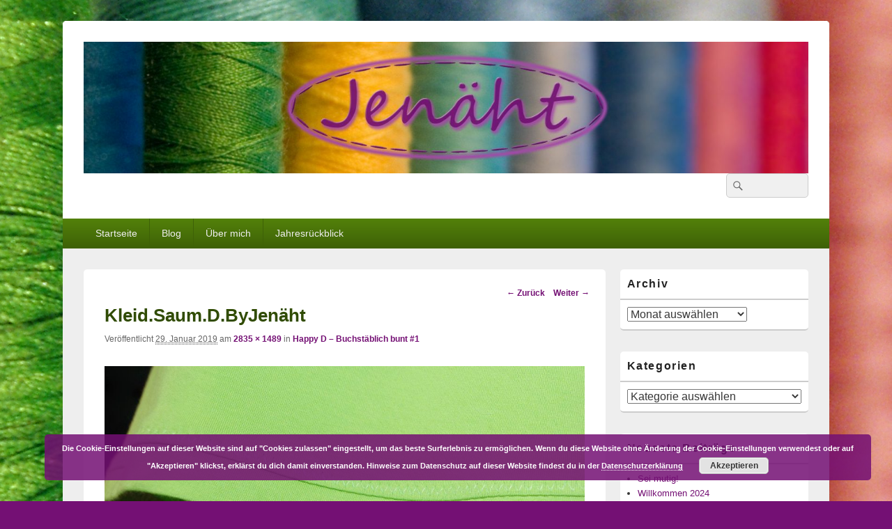

--- FILE ---
content_type: text/html; charset=UTF-8
request_url: https://jenaeht.de/2019/01/happy-d-buchstaeblich-bunt-1/kleid-saum-d-byjenaeht/
body_size: 50306
content:
<!DOCTYPE html>
<!--[if IE 6]>
<html id="ie6" lang="de-DE">
<![endif]-->
<!--[if IE 7]>
<html id="ie7" lang="de-DE">
<![endif]-->
<!--[if IE 8]>
<html id="ie8" lang="de-DE">
<![endif]-->
<!--[if !(IE 6) | !(IE 7) | !(IE 8)  ]><!-->
<html lang="de-DE">
<!--<![endif]-->
<head>
<meta charset="UTF-8" />
<meta name="viewport" content="width=device-width, initial-scale=1">
<link rel="profile" href="http://gmpg.org/xfn/11" />
<link rel="pingback" href="https://jenaeht.de/xmlrpc.php" />
<title>Kleid.Saum.D.ByJenäht &#8211; Jenäht</title>
<meta name='robots' content='max-image-preview:large' />
<link rel="alternate" type="application/rss+xml" title="Jenäht &raquo; Feed" href="https://jenaeht.de/feed/" />
<link rel="alternate" type="application/rss+xml" title="Jenäht &raquo; Kommentar-Feed" href="https://jenaeht.de/comments/feed/" />
<link rel="alternate" type="application/rss+xml" title="Jenäht &raquo; Kleid.Saum.D.ByJenäht Kommentar-Feed" href="https://jenaeht.de/2019/01/happy-d-buchstaeblich-bunt-1/kleid-saum-d-byjenaeht/feed/" />
<script type="text/javascript">
/* <![CDATA[ */
window._wpemojiSettings = {"baseUrl":"https:\/\/jenaeht.de\/wp-content\/plugins\/emoji\/72x72\/","ext":".png","svgUrl":"https:\/\/jenaeht.de\/wp-content\/plugins\/emoji\/svg\/","svgExt":".svg","source":{"concatemoji":"https:\/\/jenaeht.de\/wp-includes\/js\/wp-emoji-release.min.js?ver=6.4.1"}};
/*! This file is auto-generated */
!function(i,n){var o,s,e;function c(e){try{var t={supportTests:e,timestamp:(new Date).valueOf()};sessionStorage.setItem(o,JSON.stringify(t))}catch(e){}}function p(e,t,n){e.clearRect(0,0,e.canvas.width,e.canvas.height),e.fillText(t,0,0);var t=new Uint32Array(e.getImageData(0,0,e.canvas.width,e.canvas.height).data),r=(e.clearRect(0,0,e.canvas.width,e.canvas.height),e.fillText(n,0,0),new Uint32Array(e.getImageData(0,0,e.canvas.width,e.canvas.height).data));return t.every(function(e,t){return e===r[t]})}function u(e,t,n){switch(t){case"flag":return n(e,"\ud83c\udff3\ufe0f\u200d\u26a7\ufe0f","\ud83c\udff3\ufe0f\u200b\u26a7\ufe0f")?!1:!n(e,"\ud83c\uddfa\ud83c\uddf3","\ud83c\uddfa\u200b\ud83c\uddf3")&&!n(e,"\ud83c\udff4\udb40\udc67\udb40\udc62\udb40\udc65\udb40\udc6e\udb40\udc67\udb40\udc7f","\ud83c\udff4\u200b\udb40\udc67\u200b\udb40\udc62\u200b\udb40\udc65\u200b\udb40\udc6e\u200b\udb40\udc67\u200b\udb40\udc7f");case"emoji":return!n(e,"\ud83e\udef1\ud83c\udffb\u200d\ud83e\udef2\ud83c\udfff","\ud83e\udef1\ud83c\udffb\u200b\ud83e\udef2\ud83c\udfff")}return!1}function f(e,t,n){var r="undefined"!=typeof WorkerGlobalScope&&self instanceof WorkerGlobalScope?new OffscreenCanvas(300,150):i.createElement("canvas"),a=r.getContext("2d",{willReadFrequently:!0}),o=(a.textBaseline="top",a.font="600 32px Arial",{});return e.forEach(function(e){o[e]=t(a,e,n)}),o}function t(e){var t=i.createElement("script");t.src=e,t.defer=!0,i.head.appendChild(t)}"undefined"!=typeof Promise&&(o="wpEmojiSettingsSupports",s=["flag","emoji"],n.supports={everything:!0,everythingExceptFlag:!0},e=new Promise(function(e){i.addEventListener("DOMContentLoaded",e,{once:!0})}),new Promise(function(t){var n=function(){try{var e=JSON.parse(sessionStorage.getItem(o));if("object"==typeof e&&"number"==typeof e.timestamp&&(new Date).valueOf()<e.timestamp+604800&&"object"==typeof e.supportTests)return e.supportTests}catch(e){}return null}();if(!n){if("undefined"!=typeof Worker&&"undefined"!=typeof OffscreenCanvas&&"undefined"!=typeof URL&&URL.createObjectURL&&"undefined"!=typeof Blob)try{var e="postMessage("+f.toString()+"("+[JSON.stringify(s),u.toString(),p.toString()].join(",")+"));",r=new Blob([e],{type:"text/javascript"}),a=new Worker(URL.createObjectURL(r),{name:"wpTestEmojiSupports"});return void(a.onmessage=function(e){c(n=e.data),a.terminate(),t(n)})}catch(e){}c(n=f(s,u,p))}t(n)}).then(function(e){for(var t in e)n.supports[t]=e[t],n.supports.everything=n.supports.everything&&n.supports[t],"flag"!==t&&(n.supports.everythingExceptFlag=n.supports.everythingExceptFlag&&n.supports[t]);n.supports.everythingExceptFlag=n.supports.everythingExceptFlag&&!n.supports.flag,n.DOMReady=!1,n.readyCallback=function(){n.DOMReady=!0}}).then(function(){return e}).then(function(){var e;n.supports.everything||(n.readyCallback(),(e=n.source||{}).concatemoji?t(e.concatemoji):e.wpemoji&&e.twemoji&&(t(e.twemoji),t(e.wpemoji)))}))}((window,document),window._wpemojiSettings);
/* ]]> */
</script>
<style id='wp-emoji-styles-inline-css' type='text/css'>

	img.wp-smiley, img.emoji {
		display: inline !important;
		border: none !important;
		box-shadow: none !important;
		height: 1em !important;
		width: 1em !important;
		margin: 0 0.07em !important;
		vertical-align: -0.1em !important;
		background: none !important;
		padding: 0 !important;
	}
</style>
<link rel='stylesheet' id='parent-style-css' href='https://jenaeht.de/wp-content/themes/catch-box/style.css?ver=6.4.1' type='text/css' media='all' />
<link rel='stylesheet' id='child-theme-css-css' href='https://jenaeht.de/wp-content/themes/catch-box-child/style.css?ver=6.4.1' type='text/css' media='all' />
<link rel='stylesheet' id='genericons-css' href='https://jenaeht.de/wp-content/themes/catch-box/genericons/genericons.css?ver=3.4.1' type='text/css' media='all' />
<link rel='stylesheet' id='catchbox-style-css' href='https://jenaeht.de/wp-content/themes/catch-box-child/style.css?ver=20231123-222317' type='text/css' media='all' />
<link rel='stylesheet' id='catchbox-block-style-css' href='https://jenaeht.de/wp-content/themes/catch-box/css/blocks.css?ver=1.0' type='text/css' media='all' />
<link rel='stylesheet' id='green-css' href='https://jenaeht.de/wp-content/themes/catch-box/colors/green.css' type='text/css' media='all' />
<script type="text/javascript" id="wp-statistics-tracker-js-extra">
/* <![CDATA[ */
var WP_Statistics_Tracker_Object = {"hitRequestUrl":"https:\/\/jenaeht.de\/wp-json\/wp-statistics\/v2\/hit?wp_statistics_hit_rest=yes&track_all=1&current_page_type=post_type_attachment&current_page_id=11728&search_query&page_uri=LzIwMTkvMDEvaGFwcHktZC1idWNoc3RhZWJsaWNoLWJ1bnQtMS9rbGVpZC1zYXVtLWQtYnlqZW5hZWh0Lw=","keepOnlineRequestUrl":"https:\/\/jenaeht.de\/wp-json\/wp-statistics\/v2\/online?wp_statistics_hit_rest=yes&track_all=1&current_page_type=post_type_attachment&current_page_id=11728&search_query&page_uri=LzIwMTkvMDEvaGFwcHktZC1idWNoc3RhZWJsaWNoLWJ1bnQtMS9rbGVpZC1zYXVtLWQtYnlqZW5hZWh0Lw=","option":{"dntEnabled":false,"cacheCompatibility":""}};
/* ]]> */
</script>
<script type="text/javascript" src="https://jenaeht.de/wp-content/plugins/wp-statistics/assets/js/tracker.js?ver=6.4.1" id="wp-statistics-tracker-js"></script>
<script type="text/javascript" src="https://jenaeht.de/wp-includes/js/jquery/jquery.min.js?ver=3.7.1" id="jquery-core-js"></script>
<script type="text/javascript" src="https://jenaeht.de/wp-includes/js/jquery/jquery-migrate.min.js?ver=3.4.1" id="jquery-migrate-js"></script>
<script type="text/javascript" id="catchbox-menu-js-extra">
/* <![CDATA[ */
var screenReaderText = {"expand":"expand child menu","collapse":"collapse child menu"};
/* ]]> */
</script>
<script type="text/javascript" src="https://jenaeht.de/wp-content/themes/catch-box/js/menu.min.js?ver=2.1.1.1" id="catchbox-menu-js"></script>
<script type="text/javascript" src="https://jenaeht.de/wp-content/themes/catch-box/js/html5.min.js?ver=3.7.3" id="catchbox-html5-js"></script>
<link rel="https://api.w.org/" href="https://jenaeht.de/wp-json/" /><link rel="alternate" type="application/json" href="https://jenaeht.de/wp-json/wp/v2/media/11728" /><link rel="EditURI" type="application/rsd+xml" title="RSD" href="https://jenaeht.de/xmlrpc.php?rsd" />
<meta name="generator" content="WordPress 6.4.1" />
<link rel='shortlink' href='https://jenaeht.de/?p=11728' />
<link rel="alternate" type="application/json+oembed" href="https://jenaeht.de/wp-json/oembed/1.0/embed?url=https%3A%2F%2Fjenaeht.de%2F2019%2F01%2Fhappy-d-buchstaeblich-bunt-1%2Fkleid-saum-d-byjenaeht%2F" />
<link rel="alternate" type="text/xml+oembed" href="https://jenaeht.de/wp-json/oembed/1.0/embed?url=https%3A%2F%2Fjenaeht.de%2F2019%2F01%2Fhappy-d-buchstaeblich-bunt-1%2Fkleid-saum-d-byjenaeht%2F&#038;format=xml" />
<style type="text/css">
ul.scfw_16px li, ul.scfw_24px li, ul.scfw_32px li, ul.scfw_16px li a, ul.scfw_24px li a, ul.scfw_32px li a {
	display:inline !important;
	float:none !important;
	border:0 !important;
	background:transparent none !important;
	margin:0 !important;
	padding:0 !important;
}
ul.scfw_16px li {
	margin:0 2px 0 0 !important;
}
ul.scfw_24px li {
	margin:0 3px 0 0 !important;
}
ul.scfw_32px li {
	margin:0 5px 0 0 !important;
}
ul.scfw_text_img li:before, ul.scfw_16px li:before, ul.scfw_24px li:before, ul.scfw_32px li:before {
	content:none !important;
}
.scfw img {
	float:none !important;
}
</style>	
	<!-- Analytics by WP Statistics v14.2 - https://wp-statistics.com/ -->
	<style>
		/* Link color */
		a,
		#site-title a:focus,
		#site-title a:hover,
		#site-title a:active,
		.entry-title a:hover,
		.entry-title a:focus,
		.entry-title a:active,
		.widget_catchbox_ephemera .comments-link a:hover,
		section.recent-posts .other-recent-posts a[rel="bookmark"]:hover,
		section.recent-posts .other-recent-posts .comments-link a:hover,
		.format-image footer.entry-meta a:hover,
		#site-generator a:hover {
			color: #741074;
		}
		section.recent-posts .other-recent-posts .comments-link a:hover {
			border-color: #741074;
		}
	</style>
	<style type="text/css">
			#site-title,
		#site-description {
			position: absolute !important;
			clip: rect(1px 1px 1px 1px); /* IE6, IE7 */
			clip: rect(1px, 1px, 1px, 1px);
		}
		</style>
	<style type="text/css" id="custom-background-css">
body.custom-background { background-color: #741074; background-image: url("https://jenaeht.de/wp-content/uploads/2018/02/garnrollen.jpg"); background-position: center center; background-size: cover; background-repeat: no-repeat; background-attachment: fixed; }
</style>
	<link rel="icon" href="https://jenaeht.de/wp-content/uploads/2018/02/cropped-favicon-32x32.png" sizes="32x32" />
<link rel="icon" href="https://jenaeht.de/wp-content/uploads/2018/02/cropped-favicon-192x192.png" sizes="192x192" />
<link rel="apple-touch-icon" href="https://jenaeht.de/wp-content/uploads/2018/02/cropped-favicon-180x180.png" />
<meta name="msapplication-TileImage" content="https://jenaeht.de/wp-content/uploads/2018/02/cropped-favicon-270x270.png" />
		<style type="text/css" id="wp-custom-css">
			.entry-meta .by-author { display: none; }
.entry-meta .comments-link:before { 
	content: " - ";
}

footer .comments-link { 
	display:none;
}
.entry-meta .sep { display: none;}

h2.entry-title a,h1.entry-title {
color:#314c05;
}
@media screen and (min-width: 1025px) {
	.site {
	    max-width: 1100px;
	    width: 100%;
	}
	#primary {
	    width: 72%;
	}	
	#secondary {
	    width: 26%;
	}	
}


.comment-form:before {
	font-size: 19px;
	font-weight: bold;
	content:  "Darüber freue ich mich sehr, vielen Dank!";
}		</style>
		</head>

<body class="attachment attachment-template-default single single-attachment postid-11728 attachmentid-11728 attachment-jpeg custom-background wp-custom-logo wp-embed-responsive single-author right-sidebar one-menu header-image-top">



<div id="page" class="hfeed site">

	<a href="#main" class="skip-link screen-reader-text">Skip to content</a>
	<header id="branding" role="banner">

    	
    	<div id="header-content" class="clearfix">

			<div class="logo-wrap clearfix"><div id="site-logo"><a href="https://jenaeht.de/" class="custom-logo-link" rel="home"><img width="3226" height="587" src="https://jenaeht.de/wp-content/uploads/2018/02/logo_header3.jpg" class="custom-logo" alt="Jenäht" decoding="async" fetchpriority="high" srcset="https://jenaeht.de/wp-content/uploads/2018/02/logo_header3.jpg 3226w, https://jenaeht.de/wp-content/uploads/2018/02/logo_header3-1320x240.jpg 1320w, https://jenaeht.de/wp-content/uploads/2018/02/logo_header3-300x55.jpg 300w, https://jenaeht.de/wp-content/uploads/2018/02/logo_header3-768x140.jpg 768w, https://jenaeht.de/wp-content/uploads/2018/02/logo_header3-1024x186.jpg 1024w" sizes="(max-width: 3226px) 100vw, 3226px" /></a></div><!-- #site-logo -->	<div id="hgroup" class="site-details">
					<p id="site-title"><a href="https://jenaeht.de/" rel="home">Jenäht</a></p>
					<p id="site-description">ein DIY Nähblog</p>
			
   	</div><!-- #hgroup -->
</div><!-- .logo-wrap -->	<form role="search" method="get" class="searchform" action="https://jenaeht.de/">
		<label>
			<span class="screen-reader-text">Search for:</span>
			<input type="search" class="search-field" placeholder="" value="" name="s" title="Search for:" />
		</label>
		<button type="submit" class="search-submit"><span class="screen-reader-text">Suche</span></button>
	</form>

		</div><!-- #header-content -->

    	    <div class="menu-access-wrap mobile-header-menu clearfix">
        <div id="mobile-header-left-menu" class="mobile-menu-anchor primary-menu">
            <a href="#mobile-header-left-nav" id="menu-toggle-primary" class="genericon genericon-menu">
                <span class="mobile-menu-text">Menu</span>
            </a>
        </div><!-- #mobile-header-left-menu -->
            
        
        <div id="site-header-menu-primary" class="site-header-menu">
            <nav id="access" class="main-navigation menu-focus" role="navigation" aria-label="Hauptmenü">
            
                <h3 class="screen-reader-text">Hauptmenü</h3>
                <div class="menu-header-container"><ul class="menu"><li id="menu-item-8599" class="menu-item menu-item-type-custom menu-item-object-custom menu-item-home menu-item-8599"><a href="http://jenaeht.de">Startseite</a></li>
<li id="menu-item-8664" class="menu-item menu-item-type-taxonomy menu-item-object-category menu-item-has-children menu-item-8664"><a href="https://jenaeht.de/category/blog/">Blog</a>
<ul class="sub-menu">
	<li id="menu-item-8916" class="menu-item menu-item-type-post_type menu-item-object-post menu-item-8916"><a href="https://jenaeht.de/2017/04/herzlich-willkommen-bei-jenaeht/">Herzlich Willkommen bei Jenäht</a></li>
	<li id="menu-item-8915" class="menu-item menu-item-type-post_type menu-item-object-post menu-item-8915"><a href="https://jenaeht.de/2017/04/warum-noch-ein-blog/">Warum noch ein Blog?</a></li>
	<li id="menu-item-8914" class="menu-item menu-item-type-post_type menu-item-object-post menu-item-8914"><a href="https://jenaeht.de/2017/04/uebrigens/">Übrigens</a></li>
	<li id="menu-item-8913" class="menu-item menu-item-type-post_type menu-item-object-post menu-item-8913"><a href="https://jenaeht.de/2017/12/zeit-fuer-veraenderungen/">Zeit für Veränderungen</a></li>
	<li id="menu-item-9582" class="menu-item menu-item-type-post_type menu-item-object-post menu-item-9582"><a href="https://jenaeht.de/2018/02/in-windeseile-geglueckter-blogumzug/">Blog-Umzug</a></li>
	<li id="menu-item-10361" class="menu-item menu-item-type-post_type menu-item-object-post menu-item-10361"><a href="https://jenaeht.de/2018/05/unser-datenschutz/">Unser Datenschutz</a></li>
</ul>
</li>
<li id="menu-item-8931" class="menu-item menu-item-type-post_type menu-item-object-page menu-item-8931"><a href="https://jenaeht.de/ueber/">Über mich</a></li>
<li id="menu-item-11561" class="menu-item menu-item-type-taxonomy menu-item-object-category menu-item-has-children menu-item-11561"><a href="https://jenaeht.de/category/jahresueberblick/">Jahresrückblick</a>
<ul class="sub-menu">
	<li id="menu-item-15163" class="menu-item menu-item-type-post_type menu-item-object-post menu-item-15163"><a href="https://jenaeht.de/2022/12/jahresrueckblick-2022/">2022</a></li>
	<li id="menu-item-14860" class="menu-item menu-item-type-post_type menu-item-object-post menu-item-14860"><a href="https://jenaeht.de/2021/12/jahresrueckblick-2021/">2021</a></li>
	<li id="menu-item-14271" class="menu-item menu-item-type-post_type menu-item-object-post menu-item-14271"><a href="https://jenaeht.de/2020/12/jahresrueckblick-2020/">2020</a></li>
	<li id="menu-item-13165" class="menu-item menu-item-type-post_type menu-item-object-post menu-item-13165"><a href="https://jenaeht.de/2019/12/jahresrueckblick-2019/">2019</a></li>
	<li id="menu-item-13166" class="menu-item menu-item-type-post_type menu-item-object-post menu-item-13166"><a href="https://jenaeht.de/2018/12/jahresrueckblick-2018/">2018</a></li>
	<li id="menu-item-13167" class="menu-item menu-item-type-post_type menu-item-object-post menu-item-13167"><a href="https://jenaeht.de/2018/12/jahresrueckblick-2017/">2017</a></li>
</ul>
</li>
</ul></div>            </nav><!-- #access -->
        </div><!-- .site-header-menu -->

                    <div id="site-header-menu-secondary" class="site-header-menu">
                <nav id="access-secondary" class="mobile-disable"  role="navigation" aria-label="Untermenü">
                    <h3 class="screen-reader-text">Secondary menu</h3>
                                    </nav><!-- #access-secondary -->
            </div><!-- .site-header-menu -->
                </div><!-- .menu-access-wrap -->
    
	</header><!-- #branding -->

	
	
	<div id="main" class="clearfix">

		
		<div id="primary" class="content-area">

			
			<div id="content" role="main">
				
			
				<nav id="nav-single">
					<h3 class="screen-reader-text">Bild-Navigation</h3>
					<span class="nav-previous"><a href='https://jenaeht.de/2019/01/happy-d-buchstaeblich-bunt-1/kleid-deitailhals-d-byjenaeht/'>&larr; Zurück</a></span>
					<span class="nav-next"><a href='https://jenaeht.de/2019/01/happy-d-buchstaeblich-bunt-1/kleid-seite-d-byjenaeht/'>Weiter &rarr;</a></span>
				</nav><!-- #nav-single -->

					<article id="post-11728" class="post-11728 attachment type-attachment status-inherit hentry">
						<header class="entry-header">
							<h1 class="entry-title">Kleid.Saum.D.ByJenäht</h1>

							<div class="entry-meta">
								<span class="meta-prep meta-prep-entry-date">Veröffentlicht </span> <span class="entry-date"><abbr class="published" title="21:04">29. Januar 2019</abbr></span> am <a href="https://jenaeht.de/wp-content/uploads/2019/01/Kleid.Saum_.D.ByJenäht.jpg" title="Link zu Bild in vollständiger Größe">2835 &times; 1489</a> in <a href="https://jenaeht.de/2019/01/happy-d-buchstaeblich-bunt-1/" title="Zurück zu Happy D &#8211; Buchstäblich bunt #1" rel="gallery">Happy D &#8211; Buchstäblich bunt #1</a>							</div><!-- .entry-meta -->

						</header><!-- .entry-header -->

						<div class="entry-content">

							<div class="entry-attachment">
								<div class="attachment">
									<a href="https://jenaeht.de/2019/01/happy-d-buchstaeblich-bunt-1/kleid-seite-d-byjenaeht/" title="Kleid.Saum.D.ByJenäht" rel="attachment"><img width="848" height="445" src="https://jenaeht.de/wp-content/uploads/2019/01/Kleid.Saum_.D.ByJenäht.jpg" class="attachment-848x1024 size-848x1024" alt="" decoding="async" srcset="https://jenaeht.de/wp-content/uploads/2019/01/Kleid.Saum_.D.ByJenäht.jpg 2835w, https://jenaeht.de/wp-content/uploads/2019/01/Kleid.Saum_.D.ByJenäht-300x158.jpg 300w, https://jenaeht.de/wp-content/uploads/2019/01/Kleid.Saum_.D.ByJenäht-768x403.jpg 768w, https://jenaeht.de/wp-content/uploads/2019/01/Kleid.Saum_.D.ByJenäht-1024x538.jpg 1024w, https://jenaeht.de/wp-content/uploads/2019/01/Kleid.Saum_.D.ByJenäht-1320x693.jpg 1320w" sizes="(max-width: 848px) 100vw, 848px" /></a>

																	</div><!-- .attachment -->

							</div><!-- .entry-attachment -->

							<div class="entry-description">
																							</div><!-- .entry-description -->

						</div><!-- .entry-content -->
                        <footer class="entry-meta">
							                        </footer><!-- .entry-meta -->

					</article><!-- #post-11728 -->

						<div id="comments">
	
	
	
		<div id="respond" class="comment-respond">
		<h2 id="reply-title" class="comment-reply-title">Schreibe einen Kommentar <small><a rel="nofollow" id="cancel-comment-reply-link" href="/2019/01/happy-d-buchstaeblich-bunt-1/kleid-saum-d-byjenaeht/#respond" style="display:none;">Antworten abbrechen</a></small></h2><form action="https://jenaeht.de/wp-comments-post.php" method="post" id="commentform" class="comment-form" novalidate><p class="comment-notes"><span id="email-notes">Deine E-Mail-Adresse wird nicht veröffentlicht.</span> <span class="required-field-message">Erforderliche Felder sind mit <span class="required">*</span> markiert</span></p><p class="comment-form-comment"><label for="comment">Kommentar <span class="required">*</span></label> <textarea autocomplete="new-password"  id="affa524ec5"  name="affa524ec5"   cols="45" rows="8" maxlength="65525" required></textarea><textarea id="comment" aria-label="hp-comment" aria-hidden="true" name="comment" autocomplete="new-password" style="padding:0 !important;clip:rect(1px, 1px, 1px, 1px) !important;position:absolute !important;white-space:nowrap !important;height:1px !important;width:1px !important;overflow:hidden !important;" tabindex="-1"></textarea><script data-noptimize>document.getElementById("comment").setAttribute( "id", "a69e49be5ddb52ec69124ac7a2d3ab22" );document.getElementById("affa524ec5").setAttribute( "id", "comment" );</script></p><p class="comment-form-author"><label for="author">Name</label> <span class="required">*</span><input id="author" name="author" type="text" value="" size="30" aria-required='true' /></p>
<p class="comment-form-email"><label for="email">E-Mail</label> <span class="required">*</span><input id="email" name="email" type="text" value="" size="30" aria-required='true' /></p>
<p class="comment-form-url"><label for="url">Website</label> <input id="url" name="url" type="url" value="" size="30" maxlength="200" autocomplete="url" /></p>
<div role="note" class="comment-form-policy-top-copy" style="font-size:80%"><p>Ich habe die Datenschutzerklärung gelesen und bin damit einverstanden.</p>
</div>
<p class="comment-form-policy">
            <label for="policy" style="display:block !important">
                <input id="policy" name="policy" value="policy-key" class="comment-form-policy__input" type="checkbox" style="width:auto; margin-right:7px;" aria-required="true">Ich habe die <a
			href="https://jenaeht.de/datenschutzerklaerung/"
			target="_blank"
			rel=""
			class="comment-form-policy__see-more-link">Datenschutzerklärung
		</a> gelesen und akzeptiert.<span class="comment-form-policy__required required"> *</span>
            </label>
        </p>
<p class="form-submit"><input name="submit" type="submit" id="submit" class="submit" value="Kommentar abschicken" /> <input type='hidden' name='comment_post_ID' value='11728' id='comment_post_ID' />
<input type='hidden' name='comment_parent' id='comment_parent' value='0' />
</p></form>	</div><!-- #respond -->
	
</div><!-- #comments -->
				
		</div><!-- #content -->
        
		            
	</div><!-- #primary -->
    
	    


		<aside id="secondary" class="sidebar widget-area" role="complementary">
			<h2 class="screen-reader-text">Primärer Seitenleisten Widget-Bereich</h2>
			<section id="archives-3" class="widget widget_archive"><h2 class="widget-title">Archiv</h2>		<label class="screen-reader-text" for="archives-dropdown-3">Archiv</label>
		<select id="archives-dropdown-3" name="archive-dropdown">
			
			<option value="">Monat auswählen</option>
				<option value='https://jenaeht.de/2024/04/'> April 2024 &nbsp;(1)</option>
	<option value='https://jenaeht.de/2024/01/'> Januar 2024 &nbsp;(1)</option>
	<option value='https://jenaeht.de/2022/12/'> Dezember 2022 &nbsp;(2)</option>
	<option value='https://jenaeht.de/2022/08/'> August 2022 &nbsp;(1)</option>
	<option value='https://jenaeht.de/2022/06/'> Juni 2022 &nbsp;(2)</option>
	<option value='https://jenaeht.de/2022/05/'> Mai 2022 &nbsp;(2)</option>
	<option value='https://jenaeht.de/2022/04/'> April 2022 &nbsp;(3)</option>
	<option value='https://jenaeht.de/2022/03/'> März 2022 &nbsp;(6)</option>
	<option value='https://jenaeht.de/2022/02/'> Februar 2022 &nbsp;(5)</option>
	<option value='https://jenaeht.de/2022/01/'> Januar 2022 &nbsp;(2)</option>
	<option value='https://jenaeht.de/2021/12/'> Dezember 2021 &nbsp;(5)</option>
	<option value='https://jenaeht.de/2021/08/'> August 2021 &nbsp;(2)</option>
	<option value='https://jenaeht.de/2021/06/'> Juni 2021 &nbsp;(1)</option>
	<option value='https://jenaeht.de/2021/05/'> Mai 2021 &nbsp;(2)</option>
	<option value='https://jenaeht.de/2021/04/'> April 2021 &nbsp;(2)</option>
	<option value='https://jenaeht.de/2021/03/'> März 2021 &nbsp;(6)</option>
	<option value='https://jenaeht.de/2021/02/'> Februar 2021 &nbsp;(9)</option>
	<option value='https://jenaeht.de/2021/01/'> Januar 2021 &nbsp;(3)</option>
	<option value='https://jenaeht.de/2020/12/'> Dezember 2020 &nbsp;(9)</option>
	<option value='https://jenaeht.de/2020/10/'> Oktober 2020 &nbsp;(2)</option>
	<option value='https://jenaeht.de/2020/09/'> September 2020 &nbsp;(3)</option>
	<option value='https://jenaeht.de/2020/08/'> August 2020 &nbsp;(5)</option>
	<option value='https://jenaeht.de/2020/07/'> Juli 2020 &nbsp;(4)</option>
	<option value='https://jenaeht.de/2020/06/'> Juni 2020 &nbsp;(2)</option>
	<option value='https://jenaeht.de/2020/05/'> Mai 2020 &nbsp;(3)</option>
	<option value='https://jenaeht.de/2020/04/'> April 2020 &nbsp;(11)</option>
	<option value='https://jenaeht.de/2020/03/'> März 2020 &nbsp;(8)</option>
	<option value='https://jenaeht.de/2020/02/'> Februar 2020 &nbsp;(5)</option>
	<option value='https://jenaeht.de/2020/01/'> Januar 2020 &nbsp;(7)</option>
	<option value='https://jenaeht.de/2019/12/'> Dezember 2019 &nbsp;(8)</option>
	<option value='https://jenaeht.de/2019/11/'> November 2019 &nbsp;(1)</option>
	<option value='https://jenaeht.de/2019/10/'> Oktober 2019 &nbsp;(5)</option>
	<option value='https://jenaeht.de/2019/09/'> September 2019 &nbsp;(9)</option>
	<option value='https://jenaeht.de/2019/08/'> August 2019 &nbsp;(5)</option>
	<option value='https://jenaeht.de/2019/06/'> Juni 2019 &nbsp;(2)</option>
	<option value='https://jenaeht.de/2019/05/'> Mai 2019 &nbsp;(2)</option>
	<option value='https://jenaeht.de/2019/04/'> April 2019 &nbsp;(24)</option>
	<option value='https://jenaeht.de/2019/03/'> März 2019 &nbsp;(9)</option>
	<option value='https://jenaeht.de/2019/02/'> Februar 2019 &nbsp;(9)</option>
	<option value='https://jenaeht.de/2019/01/'> Januar 2019 &nbsp;(6)</option>
	<option value='https://jenaeht.de/2018/12/'> Dezember 2018 &nbsp;(8)</option>
	<option value='https://jenaeht.de/2018/11/'> November 2018 &nbsp;(6)</option>
	<option value='https://jenaeht.de/2018/10/'> Oktober 2018 &nbsp;(4)</option>
	<option value='https://jenaeht.de/2018/09/'> September 2018 &nbsp;(5)</option>
	<option value='https://jenaeht.de/2018/08/'> August 2018 &nbsp;(6)</option>
	<option value='https://jenaeht.de/2018/07/'> Juli 2018 &nbsp;(3)</option>
	<option value='https://jenaeht.de/2018/06/'> Juni 2018 &nbsp;(3)</option>
	<option value='https://jenaeht.de/2018/05/'> Mai 2018 &nbsp;(7)</option>
	<option value='https://jenaeht.de/2018/04/'> April 2018 &nbsp;(4)</option>
	<option value='https://jenaeht.de/2018/03/'> März 2018 &nbsp;(11)</option>
	<option value='https://jenaeht.de/2018/02/'> Februar 2018 &nbsp;(5)</option>
	<option value='https://jenaeht.de/2018/01/'> Januar 2018 &nbsp;(6)</option>
	<option value='https://jenaeht.de/2017/12/'> Dezember 2017 &nbsp;(11)</option>
	<option value='https://jenaeht.de/2017/11/'> November 2017 &nbsp;(6)</option>
	<option value='https://jenaeht.de/2017/10/'> Oktober 2017 &nbsp;(7)</option>
	<option value='https://jenaeht.de/2017/09/'> September 2017 &nbsp;(7)</option>
	<option value='https://jenaeht.de/2017/08/'> August 2017 &nbsp;(3)</option>
	<option value='https://jenaeht.de/2017/07/'> Juli 2017 &nbsp;(10)</option>
	<option value='https://jenaeht.de/2017/06/'> Juni 2017 &nbsp;(4)</option>
	<option value='https://jenaeht.de/2017/05/'> Mai 2017 &nbsp;(5)</option>
	<option value='https://jenaeht.de/2017/04/'> April 2017 &nbsp;(8)</option>

		</select>

			<script type="text/javascript">
/* <![CDATA[ */

(function() {
	var dropdown = document.getElementById( "archives-dropdown-3" );
	function onSelectChange() {
		if ( dropdown.options[ dropdown.selectedIndex ].value !== '' ) {
			document.location.href = this.options[ this.selectedIndex ].value;
		}
	}
	dropdown.onchange = onSelectChange;
})();

/* ]]> */
</script>
</section><section id="categories-3" class="widget widget_categories"><h2 class="widget-title">Kategorien</h2><form action="https://jenaeht.de" method="get"><label class="screen-reader-text" for="cat">Kategorien</label><select  name='cat' id='cat' class='postform'>
	<option value='-1'>Kategorie auswählen</option>
	<option class="level-0" value="2">Ac­ces­soires</option>
	<option class="level-1" value="378">&nbsp;&nbsp;&nbsp;Buchhülle</option>
	<option class="level-1" value="489">&nbsp;&nbsp;&nbsp;DIY &#8211; Mein Zuschneidetisch</option>
	<option class="level-1" value="420">&nbsp;&nbsp;&nbsp;Geldbörse</option>
	<option class="level-1" value="401">&nbsp;&nbsp;&nbsp;Gürtel</option>
	<option class="level-1" value="7">&nbsp;&nbsp;&nbsp;Haarband</option>
	<option class="level-1" value="395">&nbsp;&nbsp;&nbsp;Kissenhülle</option>
	<option class="level-1" value="410">&nbsp;&nbsp;&nbsp;Kulturtasche</option>
	<option class="level-1" value="526">&nbsp;&nbsp;&nbsp;Kuscheldecke</option>
	<option class="level-1" value="383">&nbsp;&nbsp;&nbsp;Mug Rug</option>
	<option class="level-1" value="546">&nbsp;&nbsp;&nbsp;Mund-Nasen-Schutz</option>
	<option class="level-1" value="10">&nbsp;&nbsp;&nbsp;Mütze</option>
	<option class="level-1" value="412">&nbsp;&nbsp;&nbsp;Nadelkissen</option>
	<option class="level-1" value="537">&nbsp;&nbsp;&nbsp;Nähhelferlein</option>
	<option class="level-1" value="475">&nbsp;&nbsp;&nbsp;Rollmäppchen</option>
	<option class="level-1" value="445">&nbsp;&nbsp;&nbsp;Schlüsselanhänger für Lippenpflege Stick</option>
	<option class="level-1" value="438">&nbsp;&nbsp;&nbsp;Schlüsseltasche &#8211; Schlüsseletui mit Reißverschluss</option>
	<option class="level-1" value="494">&nbsp;&nbsp;&nbsp;Sitzkissen</option>
	<option class="level-1" value="21">&nbsp;&nbsp;&nbsp;Tasche</option>
	<option class="level-1" value="448">&nbsp;&nbsp;&nbsp;Utensilo</option>
	<option class="level-1" value="485">&nbsp;&nbsp;&nbsp;Vorhang</option>
	<option class="level-1" value="478">&nbsp;&nbsp;&nbsp;Wimpelkette</option>
	<option class="level-0" value="1">Allgemein</option>
	<option class="level-0" value="3">Anlässe</option>
	<option class="level-1" value="468">&nbsp;&nbsp;&nbsp;Bloggeburtstag</option>
	<option class="level-1" value="5">&nbsp;&nbsp;&nbsp;Fasching</option>
	<option class="level-1" value="6">&nbsp;&nbsp;&nbsp;Geschenke</option>
	<option class="level-2" value="25">&nbsp;&nbsp;&nbsp;&nbsp;&nbsp;&nbsp;Babykleidung</option>
	<option class="level-2" value="30">&nbsp;&nbsp;&nbsp;&nbsp;&nbsp;&nbsp;Geburtstag</option>
	<option class="level-2" value="431">&nbsp;&nbsp;&nbsp;&nbsp;&nbsp;&nbsp;Hochzeit</option>
	<option class="level-1" value="12">&nbsp;&nbsp;&nbsp;Ostern</option>
	<option class="level-1" value="555">&nbsp;&nbsp;&nbsp;Schulstart</option>
	<option class="level-1" value="22">&nbsp;&nbsp;&nbsp;Weihnachten</option>
	<option class="level-0" value="4">Blog</option>
	<option class="level-0" value="512">Die Vier Jahreszeiten</option>
	<option class="level-0" value="573">Häkeln</option>
	<option class="level-0" value="451">Jahresüberblick</option>
	<option class="level-1" value="455">&nbsp;&nbsp;&nbsp;2017</option>
	<option class="level-1" value="452">&nbsp;&nbsp;&nbsp;2018</option>
	<option class="level-1" value="509">&nbsp;&nbsp;&nbsp;2019</option>
	<option class="level-0" value="433">Mutter-Tochter-Projekte</option>
	<option class="level-0" value="11">Nähen für</option>
	<option class="level-1" value="28">&nbsp;&nbsp;&nbsp;Frauen</option>
	<option class="level-1" value="29">&nbsp;&nbsp;&nbsp;Freebook</option>
	<option class="level-1" value="33">&nbsp;&nbsp;&nbsp;Kinder</option>
	<option class="level-1" value="35">&nbsp;&nbsp;&nbsp;Mädchen</option>
	<option class="level-1" value="36">&nbsp;&nbsp;&nbsp;Männer</option>
	<option class="level-1" value="13">&nbsp;&nbsp;&nbsp;Plan B</option>
	<option class="level-0" value="453">Probenähen/Testbericht (Werbung)</option>
	<option class="level-1" value="14">&nbsp;&nbsp;&nbsp;Probenähen</option>
	<option class="level-2" value="26">&nbsp;&nbsp;&nbsp;&nbsp;&nbsp;&nbsp;Ela van Glückskind</option>
	<option class="level-2" value="27">&nbsp;&nbsp;&nbsp;&nbsp;&nbsp;&nbsp;Fadenkäfer</option>
	<option class="level-2" value="31">&nbsp;&nbsp;&nbsp;&nbsp;&nbsp;&nbsp;Heidimade</option>
	<option class="level-2" value="32">&nbsp;&nbsp;&nbsp;&nbsp;&nbsp;&nbsp;JaJuMi-Handmade</option>
	<option class="level-2" value="34">&nbsp;&nbsp;&nbsp;&nbsp;&nbsp;&nbsp;Leela Minzz</option>
	<option class="level-2" value="600">&nbsp;&nbsp;&nbsp;&nbsp;&nbsp;&nbsp;The Crafting Café</option>
	<option class="level-1" value="406">&nbsp;&nbsp;&nbsp;Testbericht</option>
	<option class="level-2" value="454">&nbsp;&nbsp;&nbsp;&nbsp;&nbsp;&nbsp;Ikast Etikett</option>
	<option class="level-2" value="515">&nbsp;&nbsp;&nbsp;&nbsp;&nbsp;&nbsp;The Tulle Factory</option>
	<option class="level-0" value="15">Sew Along</option>
	<option class="level-1" value="16">&nbsp;&nbsp;&nbsp;2017</option>
	<option class="level-2" value="404">&nbsp;&nbsp;&nbsp;&nbsp;&nbsp;&nbsp;Blogsommer</option>
	<option class="level-2" value="18">&nbsp;&nbsp;&nbsp;&nbsp;&nbsp;&nbsp;Sewing Motto Party</option>
	<option class="level-2" value="20">&nbsp;&nbsp;&nbsp;&nbsp;&nbsp;&nbsp;Sommermädchen Sew Along</option>
	<option class="level-2" value="23">&nbsp;&nbsp;&nbsp;&nbsp;&nbsp;&nbsp;Wiederholungstäter-Sew-Along</option>
	<option class="level-1" value="17">&nbsp;&nbsp;&nbsp;2018</option>
	<option class="level-2" value="318">&nbsp;&nbsp;&nbsp;&nbsp;&nbsp;&nbsp;4. Bloggeburtstag Maikäfer</option>
	<option class="level-2" value="402">&nbsp;&nbsp;&nbsp;&nbsp;&nbsp;&nbsp;6. Bloggeburtstag Ulrikes Smaating</option>
	<option class="level-2" value="389">&nbsp;&nbsp;&nbsp;&nbsp;&nbsp;&nbsp;Fundsachen Sew Along</option>
	<option class="level-2" value="386">&nbsp;&nbsp;&nbsp;&nbsp;&nbsp;&nbsp;Mantel-Sew-Along</option>
	<option class="level-2" value="317">&nbsp;&nbsp;&nbsp;&nbsp;&nbsp;&nbsp;SewAlong Leela Minzz-Tasche (Facebook)</option>
	<option class="level-2" value="316">&nbsp;&nbsp;&nbsp;&nbsp;&nbsp;&nbsp;Two Colours Jahresprojekt von Maikäfer</option>
	<option class="level-2" value="427">&nbsp;&nbsp;&nbsp;&nbsp;&nbsp;&nbsp;Weihnachtsgeschenkewanderkiste</option>
	<option class="level-1" value="456">&nbsp;&nbsp;&nbsp;2019</option>
	<option class="level-2" value="467">&nbsp;&nbsp;&nbsp;&nbsp;&nbsp;&nbsp;2. Bloggeburtstag Jenäht</option>
	<option class="level-2" value="463">&nbsp;&nbsp;&nbsp;&nbsp;&nbsp;&nbsp;5. Bloggeburtstag Maikäfer</option>
	<option class="level-2" value="458">&nbsp;&nbsp;&nbsp;&nbsp;&nbsp;&nbsp;Buchstäblich bunt</option>
	<option class="level-2" value="492">&nbsp;&nbsp;&nbsp;&nbsp;&nbsp;&nbsp;Herbstzeit</option>
	<option class="level-2" value="457">&nbsp;&nbsp;&nbsp;&nbsp;&nbsp;&nbsp;Quilt Along</option>
	<option class="level-1" value="511">&nbsp;&nbsp;&nbsp;2020</option>
	<option class="level-2" value="524">&nbsp;&nbsp;&nbsp;&nbsp;&nbsp;&nbsp;3. Bloggeburtstag Jenäht</option>
	<option class="level-2" value="517">&nbsp;&nbsp;&nbsp;&nbsp;&nbsp;&nbsp;6. Bloggeburtstag Maikäfer</option>
	<option class="level-2" value="542">&nbsp;&nbsp;&nbsp;&nbsp;&nbsp;&nbsp;8. Bloggeburtstag Ulrikes Smaating</option>
	<option class="level-2" value="559">&nbsp;&nbsp;&nbsp;&nbsp;&nbsp;&nbsp;Märchen Quiet Book Sew Along &#8211; Ulrikessmaating</option>
	<option class="level-2" value="525">&nbsp;&nbsp;&nbsp;&nbsp;&nbsp;&nbsp;Märchenhaftes Jahresprojekt &#8211; Maikäfer</option>
	<option class="level-1" value="574">&nbsp;&nbsp;&nbsp;2021</option>
	<option class="level-2" value="583">&nbsp;&nbsp;&nbsp;&nbsp;&nbsp;&nbsp;4. Bloggeburtstag Jenäht</option>
	<option class="level-1" value="605">&nbsp;&nbsp;&nbsp;2022</option>
	<option class="level-2" value="606">&nbsp;&nbsp;&nbsp;&nbsp;&nbsp;&nbsp;5. Bloggeburtstag</option>
	<option class="level-1" value="498">&nbsp;&nbsp;&nbsp;Shietwetter Sew Along</option>
	<option class="level-1" value="536">&nbsp;&nbsp;&nbsp;Tauschparty mit Nähbegeisterte</option>
	<option class="level-2" value="580">&nbsp;&nbsp;&nbsp;&nbsp;&nbsp;&nbsp;Patchwork</option>
	<option class="level-0" value="532">Upcycling</option>
	<option class="level-0" value="461">Wegweiser &#8211; Nähplan</option>
</select>
</form><script type="text/javascript">
/* <![CDATA[ */

(function() {
	var dropdown = document.getElementById( "cat" );
	function onCatChange() {
		if ( dropdown.options[ dropdown.selectedIndex ].value > 0 ) {
			dropdown.parentNode.submit();
		}
	}
	dropdown.onchange = onCatChange;
})();

/* ]]> */
</script>
</section>
		<section id="recent-posts-2" class="widget widget_recent_entries">
		<h2 class="widget-title">Neueste Beiträge</h2>
		<ul>
											<li>
					<a href="https://jenaeht.de/2024/04/sei-mutig/">Sei mutig!</a>
									</li>
											<li>
					<a href="https://jenaeht.de/2024/01/willkommen-2024/">Willkommen 2024</a>
									</li>
											<li>
					<a href="https://jenaeht.de/2022/12/jahresrueckblick-2022/">Jahresrückblick 2022</a>
									</li>
											<li>
					<a href="https://jenaeht.de/2022/12/weihnachtszauber/">Weihnachtszauber</a>
									</li>
											<li>
					<a href="https://jenaeht.de/2022/08/patchwork-linkparty-3-quartal-2022/">Patchwork &#8211; Linkparty 3. Quartal 2022</a>
									</li>
					</ul>

		</section><section id="text-3" class="widget widget_text"><h2 class="widget-title">Werbehinweis</h2>			<div class="textwidget"><p style="text-align: justify;">In meinen Blogbeiträgen erwähne ich die Schnittmuster-Ersteller oder die Shops, bei denen ich meine Materialien selbst gekauft habe. Eine Gegenleistung der Unternehmen erfolgt dabei nicht. Es dient nur der reinen Information meiner Leserinnen und Leser, auch um einen gemeinsamen Austausch in unserem <strong>Hobby</strong> zu fördern. Näheres über meine Intention erfährt man <a href="https://jenaeht.de/2017/04/warum-noch-ein-blog/">hier</a>. Sobald ich das Glück habe, bei Probe- bzw. Designnähen teilzunehmen oder Testberichte schreiben zu dürfen, wird das entsprechende Sponsoring selbstverständlich ausdrücklich im zugehörigen Beitrag mit <strong>*Werbung* </strong>gekennzeichnet. In jedem Fall entsprechen alle Beiträge meiner eigenen Erfahrung und persönlichen Meinung.</p>
</div>
		</section><section id="custom_html-12" class="widget_text widget widget_custom_html"><h2 class="widget-title">Mitgemacht</h2><div class="textwidget custom-html-widget"></div></section>		</aside><!-- #secondary .widget-area -->

	</div><!-- #main -->

	
	<footer id="colophon" role="contentinfo">
		<div id="supplementary" class="one">
	
		<div id="second" class="widget-area" role="complementary">
		<aside id="wp_statistics_widget-3" class="widget widget_wp_statistics_widget"><h3 class="widget-title">Blogstatistik</h3><ul><li><label>Aufrufe gesamt:&nbsp;</label>1.883.521</li><li><label>Besucher gesamt:&nbsp;</label>405.693</li></ul></aside>      <aside id="mailpoet_form-7" class="widget widget_mailpoet_form">
  
  
  <div class="
    mailpoet_form_popup_overlay
      "></div>
  <div
    id="mailpoet_form_3"
    class="
      mailpoet_form
      mailpoet_form_widget
      mailpoet_form_position_
      mailpoet_form_animation_
    "
      >

    <style type="text/css">
     #mailpoet_form_3 .mailpoet_form {  }
#mailpoet_form_3 .mailpoet_paragraph { line-height: 20px; }
#mailpoet_form_3 .mailpoet_segment_label, #mailpoet_form_3 .mailpoet_text_label, #mailpoet_form_3 .mailpoet_textarea_label, #mailpoet_form_3 .mailpoet_select_label, #mailpoet_form_3 .mailpoet_radio_label, #mailpoet_form_3 .mailpoet_checkbox_label, #mailpoet_form_3 .mailpoet_list_label, #mailpoet_form_3 .mailpoet_date_label { display: block; font-weight: bold; }
#mailpoet_form_3 .mailpoet_text, #mailpoet_form_3 .mailpoet_textarea, #mailpoet_form_3 .mailpoet_select, #mailpoet_form_3 .mailpoet_date_month, #mailpoet_form_3 .mailpoet_date_day, #mailpoet_form_3 .mailpoet_date_year, #mailpoet_form_3 .mailpoet_date { display: block; }
#mailpoet_form_3 .mailpoet_text, #mailpoet_form_3 .mailpoet_textarea { width: 200px; }
#mailpoet_form_3 .mailpoet_checkbox {  }
#mailpoet_form_3 .mailpoet_submit {  }
#mailpoet_form_3 .mailpoet_divider {  }
#mailpoet_form_3 .mailpoet_message {  }
#mailpoet_form_3 .mailpoet_validate_success { color: #468847; }
#mailpoet_form_3 .mailpoet_validate_error { color: #b94a48; }#mailpoet_form_3{;}#mailpoet_form_3 .mailpoet_message {margin: 0; padding: 0 20px;}#mailpoet_form_3 .mailpoet_paragraph.last {margin-bottom: 0} @media (max-width: 500px) {#mailpoet_form_3 {background-image: none;}} @media (min-width: 500px) {#mailpoet_form_3 .last .mailpoet_paragraph:last-child {margin-bottom: 0}}  @media (max-width: 500px) {#mailpoet_form_3 .mailpoet_form_column:last-child .mailpoet_paragraph:last-child {margin-bottom: 0}} 
    </style>

    <form
      target="_self"
      method="post"
      action="https://jenaeht.de/wp-admin/admin-post.php?action=mailpoet_subscription_form"
      class="mailpoet_form mailpoet_form_form mailpoet_form_widget"
      novalidate
      data-delay=""
      data-exit-intent-enabled=""
      data-font-family=""
      data-cookie-expiration-time=""
    >
      <input type="hidden" name="data[form_id]" value="3" />
      <input type="hidden" name="token" value="3c23f3a50a" />
      <input type="hidden" name="api_version" value="v1" />
      <input type="hidden" name="endpoint" value="subscribers" />
      <input type="hidden" name="mailpoet_method" value="subscribe" />

      <label class="mailpoet_hp_email_label" style="display: none !important;">Bitte dieses Feld leer lassen<input type="email" name="data[email]"/></label><div class="mailpoet_paragraph" ><h3 class="widget-title">Blog folgen</h3><br>
Hier kannst Du Deine E-Mail eintragen, um über neue Beiträge von <b>Jenäht</b> auf dem Laufenden gehalten zu werden. Schließe Dich <b>16</b> anderen <b>Abonnenten</b> an.<br>Deine E-Mail wird ausschließlich für den Versand von Benachrichtigungen über neue Beiträge verwendet, eine Weitergabe an Dritte erfolgt nicht.<br>Du erhälst nach dem Anmelden noch eine E-Mail um Dein Abo zu bestätigen. Das Abo kann jederzeit über einen Link in den erhaltenen E-Mails abbestellt werden.<br>Erforderliche Felder sind mit * markiert.</div>
<div class="mailpoet_paragraph"><label for="form_email_3" class="mailpoet_text_label" data-automation-id="form_email_label" >E-Mail <span class="mailpoet_required">*</span></label><input type="email" autocomplete="email" class="mailpoet_text" id="form_email_3" name="data[form_field_NjlhMDFjNzhkNWM3X2VtYWls]" title="E-Mail" value="" data-automation-id="form_email" data-parsley-required="true" data-parsley-minlength="6" data-parsley-maxlength="150" data-parsley-type-message="Dieser Wert sollte eine gültige E-Mail-Adresse sein." data-parsley-errors-container=".mailpoet_error_email_" data-parsley-required-message="Dieses Feld wird benötigt."/></div>
<div class="mailpoet_paragraph" ><label class="mailpoet_checkbox_label">Datenschutz <span class="mailpoet_required">*</span></label><label class="mailpoet_checkbox_label"><input type="checkbox" class="mailpoet_checkbox" name="data[cf_1]" value="1" data-parsley-required="true" data-parsley-required-message="Bitte wähle mindestens eine Option aus" data-parsley-group="custom_field_1" data-parsley-errors-container=".mailpoet_error_1" /> Ich bestätige, die <a href="https://jenaeht.de/datenschutzerklaerung/">Datenschutzerklärung</a> gelesen zu haben und abonniere hiermit die Beitragsbenachrichtigung.</label><span class="mailpoet_error_1"></span></div>
<div class="mailpoet_paragraph"><input type="submit" class="mailpoet_submit" value="Abonnieren!" data-automation-id="subscribe-submit-button" style="border-color:transparent;" /><span class="mailpoet_form_loading"><span class="mailpoet_bounce1"></span><span class="mailpoet_bounce2"></span><span class="mailpoet_bounce3"></span></span></div>

      <div class="mailpoet_message">
        <p class="mailpoet_validate_success"
                style="display:none;"
                >Prüfe deinen Posteingang oder Spam-Ordner, um Dein Abonnement zu bestätigen.
        </p>
        <p class="mailpoet_validate_error"
                style="display:none;"
                >        </p>
      </div>
    </form>

      </div>

      </aside>
  	</div><!-- #second .widget-area -->
	
	</div><!-- #supplementary -->            <div id="mobile-footer-menu" class="menu-access-wrap clearfix">
                <div class="mobile-menu-anchor">
                    <a href="#mobile-footer-nav" id="menu-toggle-footer" class="genericon genericon-menu">
                        <span class="mobile-menu-text">Seitenfuß-Menü</span>
                    </a>
                </div><!-- .mobile-menu-anchor -->
        
                    
        <div id="site-footer-mobile-menu" class="site-footer-menu">
            <nav id="access-footer" class="mobile-enable" role="navigation" aria-label="Seitenfuß-Menü">
                <h3 class="screen-reader-text">Seitenfuß-Menü</h3>
                <div class="menu-footer-container"><ul id="menu-kontakt-und-rechtliches" class="menu"><li id="menu-item-8722" class="menu-item menu-item-type-post_type menu-item-object-page menu-item-8722"><a href="https://jenaeht.de/kontakt/">Kontakt</a></li>
<li id="menu-item-8723" class="menu-item menu-item-type-post_type menu-item-object-page menu-item-8723"><a href="https://jenaeht.de/datenschutzerklaerung/">Datenschutzerklärung</a></li>
<li id="menu-item-8724" class="menu-item menu-item-type-post_type menu-item-object-page menu-item-8724"><a href="https://jenaeht.de/impressum/">Impressum &#8211; Urheberrecht &#8211; Haftungssausschluss</a></li>
</ul></div>            </nav>
        </div><!-- .site-footer-menu -->
        </div><!-- #mobile-footer-menu -->   
    
        <div id="site-generator" class="clearfix">

            
			<nav class="social-profile" role="navigation" aria-label="Footer Social Links Menu">
 		 		<ul><li class="facebook"><a href="http://www.facebook.com/jenaeht"><span class="screen-reader-text">Facebook</span></a></li><li class="instagram"><a href="https://www.instagram.com/jenaeht/"><span class="screen-reader-text">Instagram</span></a></li><li class="email"><a href="mailto:info@jenaeht.de"><span class="screen-reader-text">E-Mail</span></a></li>
				</ul>
			</nav><!-- .social-profile --><div class="copyright">Copyright &copy; 2026 <a href="https://jenaeht.de/" title="Jenäht" ><span>Jenäht</span></a>. All Rights Reserved. </div><div class="powered"><span class="theme-name">Theme: Catch Box by </span><span class="theme-author"><a href="https://catchthemes.com/" title="Catch Themes">Catch Themes</a></span></div>
        </div> <!-- #site-generator -->

	</footer><!-- #colophon -->

</div><!-- #page -->

<a href="#branding" id="scrollup"><span class="screen-reader-text">Scroll Up</span></a>
<link rel='stylesheet' id='basecss-css' href='https://jenaeht.de/wp-content/plugins/eu-cookie-law/css/style.css?ver=6.4.1' type='text/css' media='all' />
<link rel='stylesheet' id='mailpoet_public-css' href='https://jenaeht.de/wp-content/plugins/mailpoet/assets/dist/css/mailpoet-public.6d11f60f.css?ver=6.4.1' type='text/css' media='all' />
<script type="text/javascript" src="https://jenaeht.de/wp-content/themes/catch-box/js/skip-link-focus-fix.js?ver=20151112" id="catchbox-skip-link-focus-fix-js"></script>
<script type="text/javascript" src="https://jenaeht.de/wp-includes/js/comment-reply.min.js?ver=6.4.1" id="comment-reply-js" async="async" data-wp-strategy="async"></script>
<script type="text/javascript" src="https://jenaeht.de/wp-content/themes/catch-box/js/catchbox-scrollup.min.js?ver=20072014" id="catchbox-scrollup-js"></script>
<script type="text/javascript" id="eucookielaw-scripts-js-extra">
/* <![CDATA[ */
var eucookielaw_data = {"euCookieSet":"","autoBlock":"0","expireTimer":"90","scrollConsent":"0","networkShareURL":"","isCookiePage":"","isRefererWebsite":""};
/* ]]> */
</script>
<script type="text/javascript" src="https://jenaeht.de/wp-content/plugins/eu-cookie-law/js/scripts.js?ver=3.1.6" id="eucookielaw-scripts-js"></script>
<script type="text/javascript" id="mailpoet_public-js-extra">
/* <![CDATA[ */
var MailPoetForm = {"ajax_url":"https:\/\/jenaeht.de\/wp-admin\/admin-ajax.php","is_rtl":"","ajax_common_error_message":"Fehler bei der Ausf\u00fchrung einer Anfrage, bitte sp\u00e4ter erneut versuchen."};
/* ]]> */
</script>
<script type="text/javascript" src="https://jenaeht.de/wp-content/plugins/mailpoet/assets/dist/js/public.js?ver=4.37.0" id="mailpoet_public-js" defer="defer" data-wp-strategy="defer"></script>
<!-- Eu Cookie Law 3.1.6 --><div class="pea_cook_wrapper pea_cook_bottomright" style="color:#FFFFFF;background:rgb(116,16,116);background: rgba(116,16,116,0.85);"><p>Die Cookie-Einstellungen auf dieser Website sind auf &quot;Cookies zulassen&quot; eingestellt, um das beste Surferlebnis zu ermöglichen. Wenn du diese Website ohne Änderung der Cookie-Einstellungen verwendest oder auf &quot;Akzeptieren&quot; klickst, erklärst du dich damit einverstanden. Hinweise zum Datenschutz auf dieser Website findest du in der <a style="color:#FFFFFF;" href="https://jenaeht.de/datenschutzerklaerung/" id="fom">Datenschutzerklärung</a> <button id="pea_cook_btn" class="pea_cook_btn">Akzeptieren</button></p></div><div class="pea_cook_more_info_popover"><div class="pea_cook_more_info_popover_inner" style="color:#FFFFFF;background-color: rgba(116,16,116,0.9);"><p>Die Cookie-Einstellungen auf dieser Website sind auf "Cookies zulassen" eingestellt, um das beste Surferlebnis zu ermöglichen. Wenn du diese Website ohne Änderung der Cookie-Einstellungen verwendest oder auf "Akzeptieren" klickst, erklärst du sich damit einverstanden.</p><p><a style="color:#FFFFFF;" href="#" id="pea_close">Schließen</a></p></div></div>
</body>
</html>
